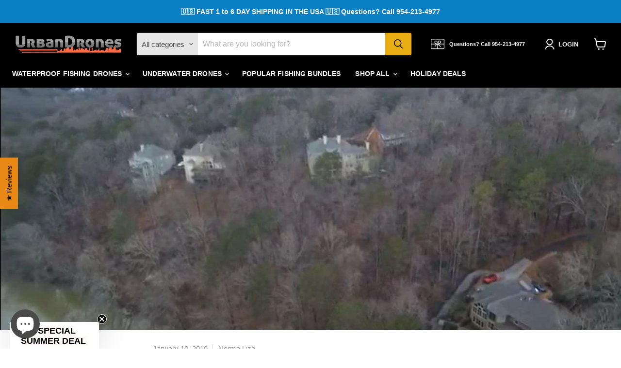

--- FILE ---
content_type: text/css
request_url: https://www.urbandrones.com/cdn/shop/t/81/assets/bold-upsell-custom.css?v=150135899998303055901713703254
body_size: -623
content:
/*# sourceMappingURL=/cdn/shop/t/81/assets/bold-upsell-custom.css.map?v=150135899998303055901713703254 */


--- FILE ---
content_type: text/json
request_url: https://conf.config-security.com/model
body_size: 85
content:
{"title":"recommendation AI model (keras)","structure":"release_id=0x54:22:57:22:40:48:2b:65:73:24:54:40:73:5d:3f:70:49:3f:2e:21:3b:66:37:32:39:4f:7b:76:79;keras;ik2opwcueb4ojyowh0y2gvq29hq8bb4p7cihrhymzsa8o7noz0b5rlz46vshs31tk58v29rm","weights":"../weights/54225722.h5","biases":"../biases/54225722.h5"}